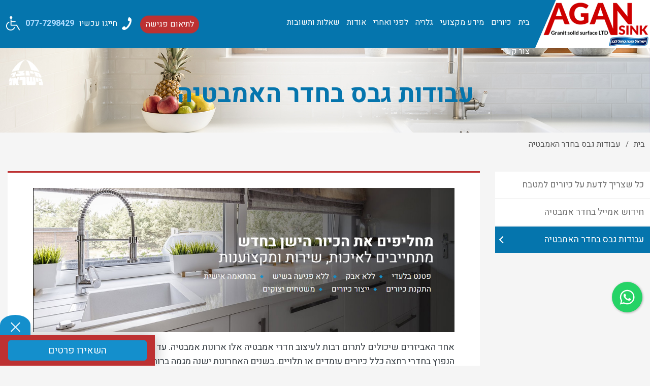

--- FILE ---
content_type: text/html; charset=utf-8
request_url: https://www.agansink.co.il/%D7%A2%D7%91%D7%95%D7%93%D7%95%D7%AA-%D7%92%D7%91%D7%A1-%D7%91%D7%97%D7%93%D7%A8-%D7%94%D7%90%D7%9E%D7%91%D7%98%D7%99%D7%94/
body_size: 7182
content:
<!DOCTYPE html><html class="no-js" dir="rtl" lang="he"><head><title>עבודות גבס בחדר האמבטיה - אגן כיורים</title><meta charset="utf-8" /><meta name="viewport" content="width=device-width, initial-scale=1.0" /><meta name="keywords" content="עבודות גבס בחדר האמבטיה"/><meta name="description" content="עבודות גבס בחדר האמבטיה - אגן כיורים מציעה מגוון רחב של  עבודות גבס בחדר האמבטיה. היכנסו לאתר פרטים נוספים על עבודות גבס בחדר האמבטיה"/><meta name="robots" content="index,follow"/><meta name="format-detection" content="telephone=no"/><meta property="og:title" content="עבודות גבס בחדר האמבטיה - אגן כיורים "><meta property="og:description" content="עבודות גבס בחדר האמבטיה - אגן כיורים מציעה מגוון רחב של  עבודות גבס בחדר האמבטיה. היכנסו לאתר פרטים נוספים על עבודות גבס בחדר האמבטיה"><meta property="og:locale" content="he_IL"/><meta property="og:type" content="website"/><meta property="og:url" content="https://www.agansink.co.il/%D7%A2%D7%91%D7%95%D7%93%D7%95%D7%AA-%D7%92%D7%91%D7%A1-%D7%91%D7%97%D7%93%D7%A8-%D7%94%D7%90%D7%9E%D7%91%D7%98%D7%99%D7%94/"/><meta property="og:site_name" content="אגן כיורים"/><link rel="image_src" href="https://www.agansink.co.il/media/main/" /><link rel="canonical" href="https://www.agansink.co.il/%D7%A2%D7%91%D7%95%D7%93%D7%95%D7%AA-%D7%92%D7%91%D7%A1-%D7%91%D7%97%D7%93%D7%A8-%D7%94%D7%90%D7%9E%D7%91%D7%98%D7%99%D7%94/"/><link rel="icon" href="https://www.agansink.co.il/images/fav.png" type="image/x-icon" /><link rel="stylesheet" type="text/css" href="https://www.agansink.co.il/assets/he_global.css"/><script>var site_url = 'https://www.agansink.co.il/', siteLangCode = 'he';</script><!-- Global site tag (gtag.js) - Google Analytics --><script async src="https://www.googletagmanager.com/gtag/js?id=UA-16386025-10"></script><script>  window.dataLayer = window.dataLayer || [];  function gtag(){dataLayer.push(arguments);}  gtag('js', new Date());  gtag('config', 'UA-16386025-10');</script><script async src="https://s3.eu-central-1.amazonaws.com/maskyoo-cdn/msq.tracker.min.js?maskyoo=0777298429&trackingId=UA-16386025-10"></script><!-- head --><script>(function(w,d,s,l,i){w[l]=w[l]||[];w[l].push({'gtm.start':new Date().getTime(),event:'gtm.js'});var f=d.getElementsByTagName(s)[0],j=d.createElement(s),dl=l!='dataLayer'?'&l='+l:'';j.async=true;j.src='https://www.googletagmanager.com/gtm.js?id='+i+dl;f.parentNode.insertBefore(j,f);})(window,document,'script','dataLayer','GTM-NVRPWF3');</script><!-- End Google Tag Manager -->
<meta name="google-site-verification" content="TCc1ivH8mPezIj1YP3ibgH_5S4EPxrMdcLTVWu5PCFY" /></head><body dir="rtl" class="he" itemscope itemtype="http://schema.org/WebPage"><noscript id="vendor-styles">  <link rel="stylesheet" media="screen" type="text/css" href="https://www.agansink.co.il/assets/he_vendor.css?mod=1769506217"/></noscript><script>  var loadDeferredStylesvendor = function() {var addStylesNode = document.getElementById("vendor-styles");var replacement = document.createElement("div");replacement.innerHTML = addStylesNode.textContent;document.body.appendChild(replacement);addStylesNode.parentElement.removeChild(addStylesNode);  };  var raf = requestAnimationFrame || mozRequestAnimationFrame ||  webkitRequestAnimationFrame || msRequestAnimationFrame;  if (raf) raf(function() { window.setTimeout(loadDeferredStylesvendor, 0); });  else window.addEventListener("load", loadDeferredStylesvendor);</script><noscript id="pages_content-styles">  <link rel="stylesheet" media="screen" type="text/css" href="https://www.agansink.co.il/assets/he_pages_content.css?mod=1765805109"/></noscript><script>  var loadDeferredStylespages_content = function() {var addStylesNode = document.getElementById("pages_content-styles");var replacement = document.createElement("div");replacement.innerHTML = addStylesNode.textContent;document.body.appendChild(replacement);addStylesNode.parentElement.removeChild(addStylesNode);  };  var raf = requestAnimationFrame || mozRequestAnimationFrame ||  webkitRequestAnimationFrame || msRequestAnimationFrame;  if (raf) raf(function() { window.setTimeout(loadDeferredStylespages_content, 0); });  else window.addEventListener("load", loadDeferredStylespages_content);</script><script>WebFontConfig = {google: { families: [ 'Heebo:100,300,400,500,700,800,900:hebrew'] }};(function() {var wf = document.createElement('script');wf.src = ('https:' == document.location.protocol ? 'https' : 'http') +'://ajax.googleapis.com/ajax/libs/webfont/1.5.18/webfont.js';wf.type = 'text/javascript';wf.async = 'true';var s = document.getElementsByTagName('script')[0];s.parentNode.insertBefore(wf, s);})();</script><!-- body --><!-- Google Tag Manager (noscript) --><noscript><iframe src="https://www.googletagmanager.com/ns.html?id=GTM-NVRPWF3"></iframe></noscript><!-- End Google Tag Manager (noscript) --><div class="Container"><div class="heightSep"></div><div class="Topbar"><div class="medium-6 columns Logo pad-0"><a href="https://www.agansink.co.il/" class="Logo" title="כיורים" itemprop="url"><img src="https://www.agansink.co.il/media/main/כיורים_1.png" alt="כיורים" title="כיורים" itemprop="image" /></a><div itemscope itemtype="http://schema.org/Organization"><span class="dn" itemprop="name">אגן כיורים</span></div></div><div class="medium-10 columns Menu pad-0"><!--if : System Users/ Languages / Search "small-24 medium-10 large-10 columns Menu" --><ul><li class=" "><a href="https://www.agansink.co.il/" class="tablevel_2 topMenu " title="בית" accesskey="1" >בית</a><span class="border"></span></li><li class=" "><a href="https://www.agansink.co.il/%D7%A7%D7%98%D7%9C%D7%95%D7%92-%D7%9B%D7%99%D7%95%D7%A8%D7%99%D7%9D/" class="tablevel_2 topMenu " title="כיורים" accesskey="2" >כיורים</a><span class="border"></span></li><li class=" "><a href="https://www.agansink.co.il/%D7%9E%D7%99%D7%93%D7%A2-%D7%9E%D7%A7%D7%A6%D7%95%D7%A2%D7%99/" class="tablevel_2 topMenu " title="מידע מקצועי" accesskey="3" >מידע מקצועי</a><span class="border"></span></li><li class=" "><a href="https://www.agansink.co.il/%D7%92%D7%9C%D7%A8%D7%99%D7%94/" class="tablevel_2 topMenu " title="גלריה" accesskey="4" >גלריה</a><span class="border"></span></li><li class=" "><a href="https://www.agansink.co.il/%D7%9C%D7%A4%D7%A0%D7%99-%D7%95%D7%90%D7%97%D7%A8%D7%99/" class="tablevel_2 topMenu " title="לפני ואחרי" accesskey="5" >לפני ואחרי</a><span class="border"></span></li><li class=" "><a href="https://www.agansink.co.il/%D7%90%D7%95%D7%93%D7%95%D7%AA/" class="tablevel_2 topMenu " title="אודות" accesskey="6" >אודות</a><span class="border"></span></li><li class=" "><a href="https://www.agansink.co.il/%D7%A9%D7%90%D7%9C%D7%95%D7%AA-%D7%95%D7%AA%D7%A9%D7%95%D7%91%D7%95%D7%AA/" class="tablevel_2 topMenu " title="שאלות ותשובות" accesskey="7" >שאלות ותשובות</a><span class="border"></span></li><li class=" "><a href="https://www.agansink.co.il/%D7%A6%D7%95%D7%A8-%D7%A7%D7%A9%D7%A8/" class="tablevel_2 topMenu " title="צור קשר" accesskey="8" >צור קשר</a><span class="border"></span></li></ul></div><div class="medium-9 columns pad-0 IconsNav LEFT"><div class="ADV pad-0"><ul><li><div class="Button SideButton accessibility"><div class="Sbutton"><span class="icon"></span></div><div class="active"><div class="close"></div><div class="grayscaleControl Button" title="צבעוניות חד-גוונית"  ><div class="b1"></div></div><div class="invertcolorsControl Button" title="צבעוניות הפוך" ><div class="b2"></div></div><div class="tabsupportControl Button" title="ניווט מקלדת" ><div class="b3"></div></div><div class="Button"><div class="b4">A</div></div><div class="Button A fontSize" data-fontsize="Large"><div class="L">A</div></div><div class="Button A fontSize" data-fontsize="Medium"><div class="M">A</div></div><div class="Button A fontSize on" data-fontsize="Normal"><div class="S">A</div></div></div></div></li><li><div class="Button tel"><span class="iconumtext">חייגו עכשיו</span><span class="num"><a href="tel:077-7298429" onclick="goog_report_conversion('tel:077-7298429')">077-7298429</a></span><span class="icon"></span></div></li><li><div class="Button bntcontact floating"><a href="https://www.agansink.co.il/%D7%A6%D7%95%D7%A8-%D7%A7%D7%A9%D7%A8/" title="לתיאום פגישה" class="contactBtn">לתיאום פגישה</a></div></li><li><div class="imgIsrael"><img src="https://www.agansink.co.il/images/israelimg.png" alt="מיוצר בישראל"></div></li></ul></div></div></div><div class="TopbarMobile"><div class="small-8 medium-7 columns MenuRes pad-0"><span>&nbsp;</span><div class="warpbg"></div><nav class="cbp-spmenu cbp-spmenu-vertical cbp-spmenu-right (/cbp-spmenu-left/)"><div class="toggle-menu menu-right (/push-body/) MenuButton"></div><div class="menu_ul"><div class="MainSearchRes"></div><ul><li class=" "><a href="https://www.agansink.co.il/" class="tablevel_2 topMenu " title="בית" accesskey="1" >בית</a><span class="border"></span></li><li class=" "><a href="https://www.agansink.co.il/%D7%A7%D7%98%D7%9C%D7%95%D7%92-%D7%9B%D7%99%D7%95%D7%A8%D7%99%D7%9D/" class="tablevel_2 topMenu " title="כיורים" accesskey="2" >כיורים</a><span class="border"></span></li><li class=" "><a href="https://www.agansink.co.il/%D7%9E%D7%99%D7%93%D7%A2-%D7%9E%D7%A7%D7%A6%D7%95%D7%A2%D7%99/" class="tablevel_2 topMenu " title="מידע מקצועי" accesskey="3" >מידע מקצועי</a><span class="border"></span></li><li class=" "><a href="https://www.agansink.co.il/%D7%92%D7%9C%D7%A8%D7%99%D7%94/" class="tablevel_2 topMenu " title="גלריה" accesskey="4" >גלריה</a><span class="border"></span></li><li class=" "><a href="https://www.agansink.co.il/%D7%9C%D7%A4%D7%A0%D7%99-%D7%95%D7%90%D7%97%D7%A8%D7%99/" class="tablevel_2 topMenu " title="לפני ואחרי" accesskey="5" >לפני ואחרי</a><span class="border"></span></li><li class=" "><a href="https://www.agansink.co.il/%D7%90%D7%95%D7%93%D7%95%D7%AA/" class="tablevel_2 topMenu " title="אודות" accesskey="6" >אודות</a><span class="border"></span></li><li class=" "><a href="https://www.agansink.co.il/%D7%A9%D7%90%D7%9C%D7%95%D7%AA-%D7%95%D7%AA%D7%A9%D7%95%D7%91%D7%95%D7%AA/" class="tablevel_2 topMenu " title="שאלות ותשובות" accesskey="7" >שאלות ותשובות</a><span class="border"></span></li><li class=" "><a href="https://www.agansink.co.il/%D7%A6%D7%95%D7%A8-%D7%A7%D7%A9%D7%A8/" class="tablevel_2 topMenu " title="צור קשר" accesskey="8" >צור קשר</a><span class="border"></span></li></ul>  </div></nav></div><div class="small-8 medium-10 columns LogoRes pad-0"><a href="https://www.agansink.co.il/" class="Logo" title="כיורים" itemprop="url"><img src="https://www.agansink.co.il/media/main/כיורים_1.png" alt="כיורים" title="כיורים" itemprop="image" /></a><div itemscope itemtype="http://schema.org/Organization"><span class="dn" itemprop="name">אגן כיורים</span></div></div><div class="small-8 medium-7 columns ADVRes ADV pad-0"><ul><li><div class="Button tel"><a aria-label="כפתור התקשרות" href="tel:077-7298429" onclick="goog_report_conversion('tel:077-7298429')"><span class="icon"></span></a></div></li></ul></div></div>   <div class="cresta-whatsapp-chat-box onBoth"><a aria-label="כפתור שליחת הודעה בוואצאפ" href="https://api.whatsapp.com/send?phone=972526466631&amp;text=שלום.." target="_blank" rel="noopener noreferrer"><svg id="whatsapp-msng-icon" data-name="whatsapp icon" xmlns="http://www.w3.org/2000/svg" viewbox="0 0 800 800"><path d="M519 454c4 2 7 10-1 31-6 16-33 29-49 29-96 0-189-113-189-167 0-26 9-39 18-48 8-9 14-10 18-10h12c4 0 9 0 13 10l19 44c5 11-9 25-15 31-3 3-6 7-2 13 25 39 41 51 81 71 6 3 10 1 13-2l19-24c5-6 9-4 13-2zM401 200c-110 0-199 90-199 199 0 68 35 113 35 113l-20 74 76-20s42 32 108 32c110 0 199-89 199-199 0-111-89-199-199-199zm0-40c133 0 239 108 239 239 0 132-108 239-239 239-67 0-114-29-114-29l-127 33 34-124s-32-49-32-119c0-131 108-239 239-239z" transform="scale(1.2, 1.2), translate(-65 -65)" style="fill:#ffffff"></path></svg><svg id="close-icon" data-name="close icon" xmlns="http://www.w3.org/2000/svg" viewbox="0 0 39.98 39.99"><path d="M48.88,11.14a3.87,3.87,0,0,0-5.44,0L30,24.58,16.58,11.14a3.84,3.84,0,1,0-5.44,5.44L24.58,30,11.14,43.45a3.87,3.87,0,0,0,0,5.44,3.84,3.84,0,0,0,5.44,0L30,35.45,43.45,48.88a3.84,3.84,0,0,0,5.44,0,3.87,3.87,0,0,0,0-5.44L35.45,30,48.88,16.58A3.87,3.87,0,0,0,48.88,11.14Z" transform="translate(-10.02 -10.02)" style="fill:#ffffff"></path></svg></a></div><div class="PopBannerForm middlePos"><div class="row"><div class="MobileForm"><div class="Open"></div><div class="Close"></div><div class="small-24 medium-24 large-24 columns title">צור קשר:</div><div class="small-12 medium-12 large-24 columns"><div class="Button formb">השאירו פרטים</div></div><div class="small-12 medium-12 large-24 columns DISP"><a href="tel:077-7298429" onclick="goog_report_conversion('tel:077-7298429')" class=""><div class="Button"><i class="fa fa-phone fa-1g"></i> חייג עכשיו</div></a></div></div><div class="Form"><div class="Open"></div><div class="Close"></div><div class="small-24 medium-24 large-24 columns title">השאירו הודעה ונחזור אליכם בהקדם</div><div class="small-24 medium-24 large-24 columns title">התקשרו עכשיו:<a href="tel:077-7298429" onclick="goog_report_conversion('tel:077-7298429')"> 077-7298429</a></div><div class="small-24 medium-24 large-24 columns form pad-0"><form method="post" class="pop"><div class=" "><div class="small-24 medium-24 large-24 columns"><input type="text" class="tablevel_2 f1 big"  placeholder="שם*"  title="שם*" id="field_206" name="field_206" value="" data-empty="יש למלא שם" data-novalid="השם שהוזן אינו חוקי" /></div></div><div class=" "><div class="small-24 medium-24 large-24 columns"><input type="text" class="tablevel_2 f2 big"  placeholder="טלפון*"  title="טלפון*" id="field_207" name="field_207" value="" data-empty="יש להזין טלפון" data-novalid="הטלפון שהוזן אינו חוקי" /></div></div><div class=""><div class="small-24 medium-24 large-24 columns"><input type="submit" value="שליחה" title="שליחה"  class="tablevel_2 submit OPACE"  /></div></div></form></div></div></div></div><div class="main"><div class="scrollTop dn"></div><div class="HeaderInner"><div class="full-width hide-for-medium-down headerIMG"><img src="https://www.agansink.co.il/media/source/0039968001530620360.jpg" alt="עבודות גבס בחדר האמבטיה"></div><div class="HeaderTitle"><h1 itemprop="name">עבודות גבס בחדר האמבטיה</h1></div></div><div class="Breadcrumbs tablevel_1"><div class="row"><div class="small-24 medium-24 large-24 columns pad-0"><ul><li itemscope itemtype="http://data-vocabulary.org/Breadcrumb"><a  href="https://www.agansink.co.il/"  title="בית" class="tablevel_2" itemprop="url"><span itemprop="title">בית</span></a></li><li><span class="sep">/</span></li><li itemscope itemtype="http://data-vocabulary.org/Breadcrumb"><a href="https://www.agansink.co.il/%D7%A2%D7%91%D7%95%D7%93%D7%95%D7%AA-%D7%92%D7%91%D7%A1-%D7%91%D7%97%D7%93%D7%A8-%D7%94%D7%90%D7%9E%D7%91%D7%98%D7%99%D7%94/" title="עבודות גבס בחדר האמבטיה" class="tablevel_2 active" itemprop="url"><span itemprop="title">עבודות גבס בחדר האמבטיה</span></a></li></ul></div> </div></div><div class="Content"><div class="row"><div class="small-24 medium-8 large-6 columns padR-0"><div class="sideMenuButton"><span class="categoriemenu">קטגוריות</span></div><aside id="" class="sideMenu"><ul class="tablevel_1" itemscope itemtype="http://schema.org/SiteNavigationElement"> <li class=""><a href="https://www.agansink.co.il/%D7%9B%D7%9C-%D7%A9%D7%A6%D7%A8%D7%99%D7%9A-%D7%9C%D7%93%D7%A2%D7%AA-%D7%A2%D7%9C-%D7%9B%D7%99%D7%95%D7%A8%D7%99%D7%9D-%D7%9C%D7%9E%D7%98%D7%91%D7%97/" title="כל שצריך לדעת על כיורים למטבח" class="tablevel_2 _1" itemprop="url">כל שצריך לדעת על כיורים למטבח</a></li><li class=""><a href="https://www.agansink.co.il/%D7%97%D7%99%D7%93%D7%95%D7%A9-%D7%90%D7%9E%D7%99%D7%99%D7%9C-%D7%91%D7%97%D7%93%D7%A8-%D7%90%D7%9E%D7%91%D7%98%D7%99%D7%94/" title="חידוש אמייל בחדר אמבטיה" class="tablevel_2 _1" itemprop="url">חידוש אמייל בחדר אמבטיה</a></li><li class=" active"><a href="https://www.agansink.co.il/%D7%A2%D7%91%D7%95%D7%93%D7%95%D7%AA-%D7%92%D7%91%D7%A1-%D7%91%D7%97%D7%93%D7%A8-%D7%94%D7%90%D7%9E%D7%91%D7%98%D7%99%D7%94/" title="עבודות גבס בחדר האמבטיה" class="tablevel_2 _1 on" itemprop="url">עבודות גבס בחדר האמבטיה</a></li></ul></aside></div><div class="small-24 medium-16 large-18 columns" itemprop="text"><div class="contentinfo">   <div class="FCK_Default textcontent small-24 medium-24 large-24 columns"><div class="contentFirst"><p><a href="https://www.agansink.co.il/צור-קשר/"><img alt="עבודות גבס באמבטיה" src="/media/images/%D7%91%D7%90%D7%A0%D7%A8.jpg" /></a></p><p>אחד האביזרים שיכולים לתרום רבות לעיצוב חדרי אמבטיה אלו ארונות אמבטיה. עד לפני מספר שנים סגנון העיצוב הנפוץ בחדרי רחצה כלל כיורים עומדים או תלויים. בשנים האחרונות ישנה מגמה ברורה להוסיף גם ארון אמבטיה שעליו מונח הכיור.</p><p><strong>מה התפקיד של קירות גבס?</strong><br />ארונות אלו ממלאים קודם כל תפקיד פונקציונאלי. אם מתכננים את הארון בצורה נכונה, ניתן לאחסן בו מוצרים רבים ובעיקר חפצים רלבנטיים לחדר אמבטיה, כגון מוצרי קוסמטיקה, סבונים, שמפו, תכשירים לשיער, מברשות, מגבות, נייר טואלט וכן הלאה. התקנת ארון בחדר האמבטיה מסייעת להפוך את אחסון החפצים הללו לנוחה וזמינה בעת הצורך ומכאן נובע היתרון הגדול של ארונות אלו.</p><p>מלבד התפקיד הפונקציונאלי אי אפשר להתעלם מהתרומה הרבה של <a href="https://www.iris1995.co.il/products_categories/%d7%90%d7%a8%d7%95%d7%a0%d7%95%d7%aa-%d7%90%d7%9e%d7%91%d7%98%d7%99%d7%94/" target="_blank">ארונות אמבטיה</a> למראה החדר כולו. לא משנה אם אתם מתכננים שיפוץ נרחב שיכלול החלפה של כל כלי הסניטציה או שיפוץ בהיקף קטן יותר, התקנת ארונות אמבטיה יכולה להשפיע במידה רבה על מראה החדר כולו ולהכתיב את הטון.</p><h2>אלו ארונות אמבטיה מומלץ לבחור?</h2><p>שני התפקידים המרכזיים של ארונות אמבטיה, פונקציונאליות ונראות, הם אלו שצריכים להוביל את הבחירה בארון המתאים, אך שיקול נוסף הוא הטעם האישי שלכם כבעלי הבית. כיום ישנם סוגים רבים של ארונות אמבטיה והמבחר גדול ומגוון. ישנם ארונות אמבטיה תלויים, ארונות בעיצוב קלאסי, ארונות בעיצוב כפרי, ארונות בסגנון עתיק ויוקרתי, ארונות בקו נקי ופשוט, ארונות בעיצוב מודרני וכן הלאה.</p><p>האפשרויות הרבות מסייעות לבחור בארון המעוצב בהתאם לקו הכללי של חדר הרחצה, אך חשוב לזכור שברוב הבתים חדרים אלו אינם גדולים ומרווחים ולכן יש להתאים את הארון למידות החדר, כך שלא יחסום או יפריע למעבר, וגם לא יצור תחושה של צפיפות. לשם כך ניתן לפנות לחברה המאפשרת גם הזמנה של ארונות על פי מידה בתכנון אישי.</p><h3>ארונות אמבטיה בתכנון אישי</h3><p>תכנון אישי של ארונות אמבטיה זו האפשרות הטובה ביותר כאשר יש חדר רחצה קטן או בצורה מאתגרת. עם זאת, חשוב לוודא שבניית הארונות נעשית בצורה מוקפדת וברמת גימור גבוהה, תוך שימוש בחומרי גלם איכותיים ועמידים, המתאימים לחדרי רחצה.</p><p>ארונות אמבטיה הם אביזר שאי אפשר לוותר עליו בתכנון ושיפוץ חדרי רחצה, והם יהפכו את חוויית השימוש שלכם בחדר למהנה, משודרגת ושונה ממה שהתרגלתם עד כה.</p><p>&nbsp;</p></div></div><div class="morText"><div class="TextAndTitle"><div class="maintext"></div></div></div><div class="pagingCat"><div class="small-24 medium-24 large-12 columns"> קרא עוד: <a href="https://www.agansink.co.il/%D7%97%D7%99%D7%93%D7%95%D7%A9-%D7%90%D7%9E%D7%99%D7%99%D7%9C-%D7%91%D7%97%D7%93%D7%A8-%D7%90%D7%9E%D7%91%D7%98%D7%99%D7%94/" title="חידוש אמייל בחדר אמבטיה">חידוש אמייל בחדר אמבטיה</a></div><div class="small-24 medium-24 large-12 columns textL">קרא עוד: <a href="https://www.agansink.co.il/%D7%9B%D7%9C-%D7%A9%D7%A6%D7%A8%D7%99%D7%9A-%D7%9C%D7%93%D7%A2%D7%AA-%D7%A2%D7%9C-%D7%9B%D7%99%D7%95%D7%A8%D7%99%D7%9D-%D7%9C%D7%9E%D7%98%D7%91%D7%97/" title="כל שצריך לדעת על כיורים למטבח">כל שצריך לדעת על כיורים למטבח</a></div></div></div>  </div></div></div></div></div><footer class="tablevel_1"><div class="MainFooter"><div class="row"><div class="FooterInfo"><div class="small-24 medium-8 large-6 columns tablevel_2 NavSite" itemscope itemtype="http://schema.org/SiteNavigationElement"><div class="area"><div class="title">מפת אתר</div><ul><li><a  href="https://www.agansink.co.il/"  title="דף הבית" class="tablevel_3" itemprop="url">דף הבית</a></li><li><a  href="https://www.agansink.co.il/%D7%A7%D7%98%D7%9C%D7%95%D7%92-%D7%9B%D7%99%D7%95%D7%A8%D7%99%D7%9D/"  title="כיורים" class="tablevel_3" itemprop="url">כיורים</a></li><li><a  href="https://www.agansink.co.il/%D7%9C%D7%A4%D7%A0%D7%99-%D7%95%D7%90%D7%97%D7%A8%D7%99/"  title="לפני ואחרי" class="tablevel_3" itemprop="url">לפני ואחרי</a></li><li><a  href="https://www.agansink.co.il/%D7%9E%D7%99%D7%93%D7%A2-%D7%9E%D7%A7%D7%A6%D7%95%D7%A2%D7%99/"  title="מידע מקצועי" class="tablevel_3" itemprop="url">מידע מקצועי</a></li><li><a  href="https://www.agansink.co.il/%D7%90%D7%95%D7%93%D7%95%D7%AA/"  title="אודות" class="tablevel_3" itemprop="url">אודות</a></li><li><a  href="https://www.agansink.co.il/%D7%A9%D7%90%D7%9C%D7%95%D7%AA-%D7%95%D7%AA%D7%A9%D7%95%D7%91%D7%95%D7%AA/"  title="שאלות ותשובות" class="tablevel_3" itemprop="url">שאלות ותשובות</a></li><li><a  href="https://www.agansink.co.il/%D7%91%D7%9C%D7%95%D7%92/"  title="בלוג" class="tablevel_3" itemprop="url">בלוג</a></li><li><a  href="https://www.agansink.co.il/%D7%9C%D7%A7%D7%95%D7%97%D7%95%D7%AA%D7%99%D7%A0%D7%95-%D7%9E%D7%A1%D7%A4%D7%A8%D7%99%D7%9D/"  title="לקוחותינו מספרים" class="tablevel_3" itemprop="url">לקוחותינו מספרים</a></li><li><a  href="https://www.agansink.co.il/%D7%A6%D7%95%D7%A8-%D7%A7%D7%A9%D7%A8/"  title="צור קשר" class="tablevel_3" itemprop="url">צור קשר</a></li><li><a  href="https://www.agansink.co.il/%D7%9E%D7%93%D7%99%D7%A0%D7%99%D7%95%D7%AA-%D7%A4%D7%A8%D7%98%D7%99%D7%95%D7%AA/"  title="מדיניות פרטיות" class="tablevel_3" itemprop="url">מדיניות פרטיות</a></li><li><a  href="https://www.agansink.co.il/%D7%9E%D7%A4%D7%AA_%D7%90%D7%AA%D7%A8/"  title="מפת אתר" class="tablevel_3" itemprop="url">מפת אתר</a></li></ul></div></div><div class="small-24 medium-8 large-6 columns tablevel_2 SubFotterOne" itemscope itemtype="http://schema.org/SiteNavigationElement"><div class="area"><div class="title">תחומי התמחות</div><ul><li><a  href="https://www.agansink.co.il/%D7%9B%D7%99%D7%95%D7%A8%D7%99%D7%9D-%D7%9C%D7%9E%D7%98%D7%91%D7%97/"  title="כיורים למטבח" class="tablevel_3" itemprop="url">כיורים למטבח</a></li><li><a  href="https://www.agansink.co.il/%D7%9B%D7%99%D7%95%D7%A8%D7%99%D7%9D-%D7%9C%D7%90%D7%9E%D7%91%D7%98%D7%99%D7%94/"  title="כיורים לאמבטיה" class="tablevel_3" itemprop="url">כיורים לאמבטיה</a></li><li><a  href="https://www.agansink.co.il/%D7%9B%D7%99%D7%95%D7%A8%D7%99%D7%9D-%D7%9B%D7%A4%D7%95%D7%9C%D7%99%D7%9D/"  title="כיורים כפולים" class="tablevel_3" itemprop="url">כיורים כפולים</a></li><li><a  href="https://www.agansink.co.il/%D7%9B%D7%99%D7%95%D7%A8-%D7%90%D7%99%D7%A0%D7%98%D7%92%D7%A8%D7%9C%D7%99/"  title="כיור אינטגרלי" class="tablevel_3" itemprop="url">כיור אינטגרלי</a></li><li><a  href="https://www.agansink.co.il/%D7%9B%D7%99%D7%95%D7%A8-%D7%9C%D7%A9%D7%99%D7%A8%D7%95%D7%AA%D7%99-%D7%90%D7%95%D7%A8%D7%97%D7%99%D7%9D/"  title="כיור לשירותי אורחים" class="tablevel_3" itemprop="url">כיור לשירותי אורחים</a></li><li><a  href="https://www.agansink.co.il/%D7%94%D7%97%D7%9C%D7%A4%D7%AA-%D7%9B%D7%99%D7%95%D7%A8-%D7%9E%D7%98%D7%91%D7%97/"  title="החלפת כיור מטבח" class="tablevel_3" itemprop="url">החלפת כיור מטבח</a></li><li><a  href="https://www.agansink.co.il/%D7%9B%D7%99%D7%95%D7%A8-%D7%9E%D7%98%D7%91%D7%97-%D7%94%D7%AA%D7%A7%D7%A0%D7%94-%D7%A9%D7%98%D7%95%D7%97%D7%94/"  title="כיור מטבח התקנה שטוחה" class="tablevel_3" itemprop="url">כיור מטבח התקנה שטוחה</a></li><li><a  href="https://www.agansink.co.il/%D7%94%D7%AA%D7%A7%D7%A0%D7%AA-%D7%9B%D7%99%D7%95%D7%A8/"  title="התקנת כיור" class="tablevel_3" itemprop="url">התקנת כיור</a></li><li><a  href="https://www.agansink.co.il/%D7%97%D7%99%D7%93%D7%95%D7%A9-%D7%9B%D7%99%D7%95%D7%A8%D7%99%D7%9D/"  title="חידוש כיורים" class="tablevel_3" itemprop="url">חידוש כיורים</a></li><li><a  href="https://www.agansink.co.il/%D7%A6%D7%91%D7%99%D7%A2%D7%AA-%D7%9B%D7%99%D7%95%D7%A8/"  title="צביעת כיור" class="tablevel_3" itemprop="url">צביעת כיור</a></li><li><a  href="https://www.agansink.co.il/%D7%AA%D7%99%D7%A7%D7%95%D7%9F-%D7%9B%D7%99%D7%95%D7%A8/"  title="תיקון כיור סדוק" class="tablevel_3" itemprop="url">תיקון כיור סדוק</a></li><li><a  href="https://www.agansink.co.il/%D7%9B%D7%99%D7%95%D7%A8-%D7%91%D7%94%D7%AA%D7%A7%D7%A0%D7%94-%D7%90%D7%A4%D7%A1/"  title="כיור בהתקנה אפס" class="tablevel_3" itemprop="url">כיור בהתקנה אפס</a></li></ul></div></div><div class="small-24 medium-24 large-6 columns tablevel_2 borderRight"> <div class="area"><!-- <div class="title">יצירת קשר</div> --><div class="text"><div><img alt="" src="https://www.agansink.co.il/media/images/add.png" style="width: 42px; height: 35px;" />&nbsp; &nbsp;הבנאי 29 חולון</div><div>&nbsp; &nbsp; &nbsp; &nbsp; &nbsp; &nbsp; &nbsp;</div><div><img alt="" src="https://www.agansink.co.il/media/images/tel.png" style="width: 22px; height: 30px;" />&nbsp; &nbsp; טלפון:&nbsp; &nbsp;<a href="tel:077-7298429">077-7298429</a></div><div>&nbsp;</div><div><img alt="" src="https://www.agansink.co.il/media/images/mai.png" style="width: 27px; height: 19px;" />&nbsp; &nbsp; אימייל:&nbsp; &nbsp;<span style="color: #148fcc;"> </span><a href="mailto:agansink@gmail.com">agansink@gmail.com</a></div><div>&nbsp;</div><div>&nbsp;</div><!--<p itemscope itemtype="http://schema.org/Organization"><br>טלפון: <span itemprop="telephone"></span><br>פקס: <span itemprop="faxNumber"></span></p>--><div style="margin-top:5px;"><div class="tablevel_ SocialIcons"></div></div></div></div><div class="Social"><div class=""><!-- <div class="title">עקבו אחרינו</div> --><div class="social tablevel_"><a href="https://www.facebook.com/agansink/" class="facebook" title="facebook" target="blank" rel="nofollow"></a></div></div></div></div></div></div><div class="small-24 medium-24 large-24 columns pad-0"><div class="Bottombar"><div class="row"><div class="small-24 medium-12 large-12 columns By"> <br/><a href="https://www.promote-marketing.co.il/" title="SELECTED" target="_blank" rel="noopener noreferrer"><img src="https://www.selected.co.il/credit/sel-dark.png" alt="SELECTED" title="SELECTED"></a><br/></div><div class="small-24 medium-12 large-12 columns Credits">© 2026 כל הזכויות שמורות לאגן כיורים</div></div></div></div></div></footer><script>function downloadJSAtOnload() {var element = document.createElement("script");element.type = "text/javascript";element.src = "https://www.agansink.co.il/assets/he_selected.js?mod=1769506217";document.body.appendChild(element);}if (window.addEventListener) window.addEventListener("load", downloadJSAtOnload, false);else if (window.attachEvent) window.attachEvent("onload", downloadJSAtOnload);else window.onload = downloadJSAtOnload;</script></body></html>

--- FILE ---
content_type: text/html; charset=utf-8
request_url: https://www.agansink.co.il/site/?ajax=formsFields&forms%5B%5D=pop&request_number=1
body_size: 111
content:
{"pop":{"field_206":{"type":"input","validation":"name","required":"1"},"field_207":{"type":"input","validation":"phone","required":"1"}}}